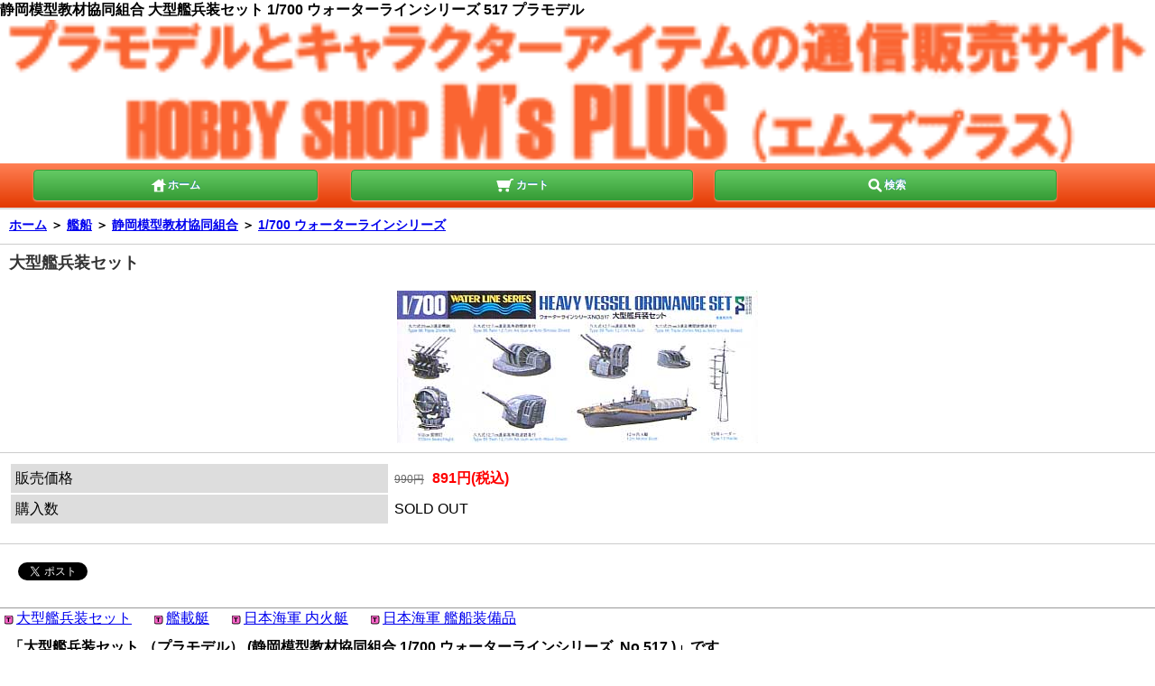

--- FILE ---
content_type: text/html; charset=utf-8
request_url: https://www.ms-plus.com/smp/3516
body_size: 16908
content:

<!DOCTYPE html>
<html lang="ja">

<head>

<meta http-equiv="Content-Type" content="text/html; charset=utf-8">
<title>静岡模型教材協同組合&nbsp;大型艦兵装セット&nbsp;1/700 ウォーターラインシリーズ&nbsp;517&nbsp;プラモデル</title>
<meta name="description" lang="ja" content="静岡模型教材協同組合,大型艦兵装セット,1/700 ウォーターラインシリーズ,517,プラモデル&nbsp;の通信販売">
<meta name="keyword" lang="ja" content="静岡模型教材協同組合&nbsp;大型艦兵装セット&nbsp;1/700 ウォーターラインシリーズ&nbsp;517&nbsp;プラモデル,通信販売,通販">
<link rel="canonical" href="https://www.ms-plus.com/smp/3516">

<meta name="Author" content="M'sPLUS">
<meta name="Copyright" content="Copyright &amp;#169; 2006 M'sPLUS">
<meta name="viewport" content="width=device-width, initial-scale=1.0,user-scalable=no, maximum-scale=1.0, minimum-scale=1.0">
<meta name="format-detection" content="telephone=no">

<link rel="stylesheet" href="https://www.imgmsplus.com/smp/css/base.css" type="text/css">

<meta property="og:title" content="静岡模型教材協同組合&nbsp;大型艦兵装セット&nbsp;1/700 ウォーターラインシリーズ&nbsp;517&nbsp;プラモデル">
<meta property="og:description" content="静岡模型教材協同組合,大型艦兵装セット,1/700 ウォーターラインシリーズ,517,プラモデル&nbsp;の通信販売">

<meta property="og:url" content="https://www.ms-plus.com/smp/3516">

<style>
<!--
.tag a			{
				background-image:url(_files/images/tag_icon.gif);
	 			background-repeat: no-repeat;
				background-position:0px 6px;
	 			padding-left:13px;
	 			margin-left:5px;
	 			margin-right:20px;
				}

#option_area2 ul.link {
					padding:0px;
					margin:0px;
					list-style-type: none;
						}
						
#option_area2 ul.link li{
					margin:0px;
					float:left;
					vertical-align:top;
					}	

.twitter			{
					padding-right:15px;
					}	
.hatena				{
					padding-right:15px;
					}													
-->
</style>
<script type="text/javascript" src="https://www.imgmsplus.com/smp/js/smoothScroll.js"></script>
</head>
<body>
<h1>静岡模型教材協同組合&nbsp;大型艦兵装セット&nbsp;1/700 ウォーターラインシリーズ&nbsp;517&nbsp;プラモデル</h1>
<a id="header"></a>
<header id="pagetop" class="global_header">
	
	<div id="logo_img"><a href="https://www.ms-plus.com/smp"><img src="./_files/images/top_header.png" alt="プラモデル通信販売（通販）のM's PLUS"></a></div>
	<div class="nav_bar">
		<nav class="footer_nav clearfix" >
			<p class="page_nav_home"><a href="https://www.ms-plus.com/smp/" class="btn" ><img src="./_files/images/icon_home.png" alt="ホーム" width="20" height="20">ホーム</a></p>
			<p class="page_nav_cart"><a href="https://www.ms-plus.com/smp/cart.aspx" class="btn"><img src="./_files/images/icon_cart.png" alt="カート" width="20" height="20"> カート</a></p>
			<p class="page_nav_search"><a href="#search" class="btn" ><img src="./_files/images/icon_search.png" alt="検索" width="20" height="20">検索</a></p>
		</nav>
	</div>
</header>




<div id="detail">
	<h2 class="sttl"> <a href="https://www.ms-plus.com/smp/">ホーム</a> <span class="txt_arrow">＞</span>
	<a href="https://www.ms-plus.com/smp/list_genre.aspx?ge=3">艦船</a><span class="txt_arrow"> ＞</span>
	<a href="https://www.ms-plus.com/smp/list_maker.aspx?ma=138">静岡模型教材協同組合</a><span class="txt_arrow"> ＞</span>
	<a href="https://www.ms-plus.com/smp/list.aspx?ma=138&se=515">1/700 ウォーターラインシリーズ</a></h2>

		<section id="product_detail" class="sttl_s">
		<div class="wrap">
		
		<!--
			<div class="sort_wrap">
				<ul class="sort clearfix">

					
					<li class="on"><a href="3515">前の商品へ</a></li>
					
					<li class="on"><a href="3517">次の商品へ</a></li>
					
										
				</ul>
			</div>
			-->
			<article>
				<header class="dtl_hd">
					<h2 class="sttl">大型艦兵装セット</h2>
										<p><img id="swipe_image" src="https://www.imgmsplus.com/item/3000/3516.jpg"></p>
					
				</header>

				<form action="https://www.ms-plus.com/smp/cart.aspx" method="post" name="product_form">
					<input type="hidden" name="item_id" value="3516" >
					<input type="hidden" name="order_type" value="add">					
					<div class="block"><table class="dtl_tbl">
											<tbody>
												<tr>
													<th>販売価格</th>
													<td>									
														<p class="product_price"><span style="text-decoration:line-through;color:#666;font-weight:normal;font-size:9pt;margin-right:5px;">990円</span>
														891円(税込)
														</p>
													 </td>
												</tr>
												<tr>
													<th>購入数</th>
													<td class="quantity">
													
														<span>SOLD OUT</span>
													</td>
												</tr>
											</tbody></table>
							
						</div>
					</form>
					
	<div id="option_area2" style="border-bottom:1px solid #999;">
		<ul class="link clearfix">
			<li class="twitter"><a href="https://twitter.com/share" class="twitter-share-button" data-via="ms_plus" data-lang="ja" data-count="none" data-hashtags="msplus">ツイート</a>
				<script>!function(d,s,id){var js,fjs=d.getElementsByTagName(s)[0],p=/^http:/.test(d.location)?'http':'https';if(!d.getElementById(id)){js=d.createElement(s);js.id=id;js.src=p+'://platform.twitter.com/widgets.js';fjs.parentNode.insertBefore(js,fjs);}}(document, 'script', 'twitter-wjs');</script></li>

			<li class="facebook"><iframe src="//www.facebook.com/plugins/like.php?href=http%3A%2F%2Fwww.ms-plus.com%2Fsmp%2F3516&amp;width&amp;layout=button_count&amp;action=recommend&amp;show_faces=false&amp;share=true&amp;height=21" scrolling="no" frameborder="0" style="border:none; overflow:hidden; height:21px;width:160px;" allowTransparency="true"></iframe></li>

			<li class="hatena"><a href="https://b.hatena.ne.jp/entry/www.ms-plus.com/smp/3516" class="hatena-bookmark-button" data-hatena-bookmark-title="大型艦兵装セット 静岡模型教材協同組合 1/700 ウォーターラインシリーズ 517 517 （プラモデル）" data-hatena-bookmark-layout="standard-balloon" data-hatena-bookmark-lang="ja" title="このエントリーをはてなブックマークに追加"><img src="https://b.st-hatena.com/images/entry-button/button-only@2x.png" alt="このエントリーをはてなブックマークに追加" width="20" height="20" style="border: none;" /></a><script type="text/javascript" src="https://b.st-hatena.com/js/bookmark_button.js" charset="utf-8" async="async"></script></li>

			<li class="googleplus"><g:plusone></g:plusone><script type="text/javascript">
				  (function() {
				    var po = document.createElement('script'); po.type = 'text/javascript'; po.async = true;
				    po.src = 'https://apis.google.com/js/plusone.js';
				    var s = document.getElementsByTagName('script')[0]; s.parentNode.insertBefore(po, s);
				  })();
				</script></li>
	</div>

					
					<div class="tag"><a href="result_list.aspx?tag=%e5%a4%a7%e5%9e%8b%e8%89%a6%e5%85%b5%e8%a3%85%e3%82%bb%e3%83%83%e3%83%88">大型艦兵装セット</a><a href="result_list.aspx?tag=%e8%89%a6%e8%bc%89%e8%89%87">艦載艇</a><a href="result_list.aspx?tag=%e6%97%a5%e6%9c%ac%e6%b5%b7%e8%bb%8d+%e5%86%85%e7%81%ab%e8%89%87">日本海軍 内火艇</a><a href="result_list.aspx?tag=%e6%97%a5%e6%9c%ac%e6%b5%b7%e8%bb%8d+%e8%89%a6%e8%88%b9%e8%a3%85%e5%82%99%e5%93%81">日本海軍 艦船装備品</a></div>					
					<div class="description">	<h3 itemprop="description">「大型艦兵装セット&nbsp;（プラモデル）&nbsp;(静岡模型教材協同組合&nbsp;1/700 ウォーターラインシリーズ
				&nbsp;No.517
				)」です</h3>
<p><br>●「大型艦兵装セット」は、1/700スケールの日本海軍の戦艦、航空母艦、巡洋艦などが搭載した兵器類や装備品を中心にセットしてあるプラスチックモデル組み立てキット<br>●ここに含まれる部品、たとえば機銃や高角砲を使用することによって既存のキット内容だけでは再現できなかった武装強化の姿を再現できたり、艦戦モデルを自作する際にも「探照灯」「艦載艇」「碇」「ダビッド」などのパーツを利用すれば比較的短時間で完成させる事が可能です<br>●艦載水上機は、艦戦、巡洋艦の飛行作業甲板やカタパルトの上に配置すれば、飛行作業のよりリアルな雰囲気を演出する事ができます<br>●さらに艦載艇と水上機を艦船モデルの上に配置すれば、停泊時の情景を演出することも可能です<br><br>　〈セット内容〉<br>　・九六式25mm3連装機銃<br>　・九六式25mm3連装機関銃煙避盾付<br>　・八九式12.7cm連装高角砲煙避盾付<br>　・八九式12.7cm連装高角砲波避盾付<br>　・八九式12.7cm連装高角砲<br>　・九六式25cm連装機銃<br>　・九四式射撃式装置<br><br>　・110cm探照灯<br>　・90cm探照灯<br>　・60cm信号探照灯<br><br>　・12m内火艇<br>　・12m内火ランチ<br>　・11m内火艇<br>　・11m内火ランチ<br>　・9mカッター<br>　・9m内火艇<br><br>　・13号レーダー<br>　・22号レーダー<br>　・包囲探知機レーダー<br><br>　・零式水上偵察機<br>　・零式水上観測機<br>　・九四式水上偵察機<br>　・九五式水上偵察機<br><br>　・呉式二号五型射出機<br><br>　・ラジアルダビッド<br>　・アンカー（大）<br>　･アンカー（中）<br>　･小煙突<br><br>　・菊花紋章（大）<br>　・菊花紋章（小）<br><br>　・水上偵察機など用の日の丸デカールが付属</p>
					<aside class="dtl_asd">
						<ul>
							
							<li><img id="swipe_image" src="https://www.imgmsplus.com/item/3000/3516_1.jpg"></li>
							
							<li><img id="swipe_image" src="https://www.imgmsplus.com/item/3000/3516_2.jpg"></li>
							
							<li><img id="swipe_image" src="https://www.imgmsplus.com/item/3000/3516_3.jpg"></li>
							
							<li><img id="swipe_image" src="https://www.imgmsplus.com/item/3000/3516_4.jpg"></li>
							

						</ul>
					</aside>
	</div>
	<div id="option_area2">
		<ul class="link clearfix">
			<li class="twitter"><a href="https://twitter.com/share" class="twitter-share-button" data-via="ms_plus" data-lang="ja" data-count="none" data-hashtags="msplus">ツイート</a>
				<script>!function(d,s,id){var js,fjs=d.getElementsByTagName(s)[0],p=/^http:/.test(d.location)?'http':'https';if(!d.getElementById(id)){js=d.createElement(s);js.id=id;js.src=p+'://platform.twitter.com/widgets.js';fjs.parentNode.insertBefore(js,fjs);}}(document, 'script', 'twitter-wjs');</script></li>

			<li class="facebook"><iframe src="//www.facebook.com/plugins/like.php?href=http%3A%2F%2Fwww.ms-plus.com%2Fsmp%2F1461&amp;width&amp;layout=button_count&amp;action=recommend&amp;show_faces=false&amp;share=true&amp;height=21" scrolling="no" frameborder="0" style="border:none; overflow:hidden; height:21px;width:160px;" allowTransparency="true"></iframe></li>

			<li class="hatena"><a href="https://b.hatena.ne.jp/entry/www.ms-plus.com/smp/3516" class="hatena-bookmark-button" data-hatena-bookmark-title="大型艦兵装セット 静岡模型教材協同組合 1/700 ウォーターラインシリーズ 517 517 （プラモデル）" data-hatena-bookmark-layout="standard-balloon" data-hatena-bookmark-lang="ja" title="このエントリーをはてなブックマークに追加"><img src="https://b.st-hatena.com/images/entry-button/button-only@2x.png" alt="このエントリーをはてなブックマークに追加" width="20" height="20" style="border: none;" /></a><script type="text/javascript" src="https://b.st-hatena.com/js/bookmark_button.js" charset="utf-8" async="async"></script></li>

			<li class="googleplus"><g:plusone></g:plusone><script type="text/javascript">
				  (function() {
				    var po = document.createElement('script'); po.type = 'text/javascript'; po.async = true;
				    po.src = 'https://apis.google.com/js/plusone.js';
				    var s = document.getElementsByTagName('script')[0]; s.parentNode.insertBefore(po, s);
				  })();
				</script></li>
	</div>

</article>


<img src="https://www.imgmsplus.com/img/sales_guide.png" title="通販ガイド" style="width:100%;"><br><br>
詳しくは、コチラより、<a href="tuhan_guide.aspx">ご利用ガイド</a><br>


		<div class="sort_wrap">
			<ul class="sort clearfix">
					
					<li class="on"><a href="3515">前の商品へ</a></li>
					
					<li class="on"><a href="3517">次の商品へ</a></li>
					
			</ul>
		</div>
	</div>
</section>
	
	<div id="totop" class="nav_bar"><a href="#header" class="btn" rel="#header">ページの先頭へ戻る</a></div>
	
	
	<section id="product_detail_category" class="sttl_s">
		<h2 class="sttl">この商品のカテゴリー</h2>
		<div>
			<nav>
				<ul class="link_list">
					<li><a href="list_genre.aspx?ge=3">艦船</a></li>
					<li><a href="list_maker.aspx?ma=138">静岡模型教材協同組合</a></li>
					<li><a href="list.aspx?se=515">1/700 ウォーターラインシリーズ</a></li>
				</ul>
			</nav>
		</div>
	</section>	
</div>


<section id="history" class="sttl_s">
	<h2 class="sttl">これまで見た商品</h2>
<ul class="product_section">


</ul>	
</section>


<div id="totop" class="nav_bar"><a href="#header" class="btn" rel="#header">ページの先頭へ</a></div>


<section id="search" class="sttl_s">
	<a id="search"></a>
	<h2 class="sttl">検索</h2>
	<div class="wrap">
		<form action="list.aspx" method="GET">
			<select name="ge">
				<option value="">すべての商品から</option>
				<option value="1" >戦車・AFV</option>
				<option value="2" >飛行機</option>
				<option value="3" selected>艦船・船</option>
				<option value="4" >自動車</option>
				<option value="5" >バイク</option>
				<option value="16" >ガンダム</option>
				<option value="7" >キャラクター（プラモデル・フィギュア）</option>
				<option value="20" >ミニカー</option>
				<option value="15" >その他（城・建築物、恐竜等）</option>
				<option value="12" >塗料（瓶塗料、スプレー、溶剤）</option>
				<option value="9" >工具・塗装用品</option>
				<option value="24" >資材・プラ材</option>
				<option value="23" >ケース類</option>
				<option value="11" >書籍・雑誌</option>				
			</select>
			<br>
			<input type="search" name="keyword" placeholder="検索キーワードを入力してください" autocapitalize="off" value="">
			<input type="submit" value="検 索" class="btn">
		</form>
	</div>
</section>







<footer id="footerlink" class="sttl_s">
			
	<nav class="menu_nav">
		<ul class="link_list">

			<li ><a href="tuhan_guide.aspx">ご利用ガイド</a></li>		
			<li ><a href="tuhan_siharai.aspx">支払い方法について</a></li>
			<li ><a href="tuhan_haisou.aspx">配送方法･送料について</a></li>			
			<li ><a href="tuhan_tuhanhou.aspx">特定商取引法に基づく表記</a></li>
			
									
		</ul>
	</nav>
	
	<div id="totop" class="nav_bar"><a href="#header" class="btn" rel="#pagetop">▲ページの先頭へ</a></div>
	
	<div class="nav_bar">
		<nav class="footer_nav clearfix">
			<p class="page_nav_home"><a href="https://www.ms-plus.com/smp/" class="btn"><img src="./_files/images/icon_home.png" alt="ホーム" width="20" height="20">ホーム</a></p>
			<p class="page_nav_cart"><a href="https://www.ms-plus.com/smp/cart.aspx" class="btn"><img src="./_files/images/icon_cart.png" alt="カート" width="20" height="20">カート</a></p>
			<p class="page_nav_myacount"><a href="#search" class="btn"><img src="./_files/images/icon_search.png" alt="検索" width="20" height="20">検索</a></p>
		</nav>
	</div>
	<div class="foot_wrap">
		<p class="switch"><span>スマートフォン</span> | <a href="https://www.ms-plus.com/3516">PC</a></p>
		<p class="copyright"><small>Copyright 2005- <a href="https://www.ms-plus.com/">ホビーショップ M's PLUS</a>. All Rights Reserved.</small></p>
	</div>

<script type="text/javascript">
<!--
var gaJsHost = (("https:" == document.location.protocol) ? "https://ssl." : "https://www.");
document.write(unescape("%3Cscript src='" + gaJsHost + "google-analytics.com/ga.js' type='text/javascript'%3E%3C/script%3E"));
-->
</script>
<script type="text/javascript">
<!--
try {
var pageTracker = _gat._getTracker("UA-6472397-1");
pageTracker._trackPageview();
} catch(err) {}
--></script>		

	
</footer>
</body></html>

--- FILE ---
content_type: text/html; charset=utf-8
request_url: https://accounts.google.com/o/oauth2/postmessageRelay?parent=https%3A%2F%2Fwww.ms-plus.com&jsh=m%3B%2F_%2Fscs%2Fabc-static%2F_%2Fjs%2Fk%3Dgapi.lb.en.2kN9-TZiXrM.O%2Fd%3D1%2Frs%3DAHpOoo_B4hu0FeWRuWHfxnZ3V0WubwN7Qw%2Fm%3D__features__
body_size: 162
content:
<!DOCTYPE html><html><head><title></title><meta http-equiv="content-type" content="text/html; charset=utf-8"><meta http-equiv="X-UA-Compatible" content="IE=edge"><meta name="viewport" content="width=device-width, initial-scale=1, minimum-scale=1, maximum-scale=1, user-scalable=0"><script src='https://ssl.gstatic.com/accounts/o/2580342461-postmessagerelay.js' nonce="5fwvyFQBrztjumxDw-EqPA"></script></head><body><script type="text/javascript" src="https://apis.google.com/js/rpc:shindig_random.js?onload=init" nonce="5fwvyFQBrztjumxDw-EqPA"></script></body></html>